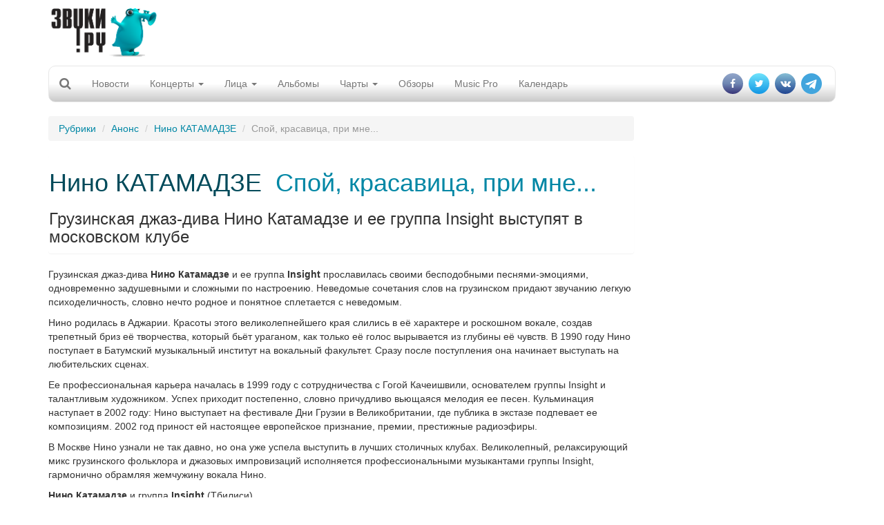

--- FILE ---
content_type: text/html; charset=utf-8
request_url: https://www.zvuki.ru/R/P/12673/
body_size: 13614
content:
<!DOCTYPE html>
<html lang="en">
  <head>
    <meta charset="utf-8">
    <title>Нино КАТАМАДЗЕ - Спой, красавица, при мне... - Звуки.Ру</title>
    <meta http-equiv="X-UA-Compatible" content="IE=edge">
    <meta name="viewport" content="width=device-width, initial-scale=1">

    <meta name="description" value="Грузинская джаз-дива Нино Катамадзе и ее группа Insight выступят
в московском клубе">
    <meta name="keywords" value=" музыка, новости, репортажи, концерт, фестиваль, интервью, mp3, альбомы">

    <meta property="og:site_name" content="Zvuki.ru" />
    <meta property="fb:app_id" content="114170128635518" />
    <meta property="og:title" content="Нино КАТАМАДЗЕ - Спой, красавица, при мне... - Звуки.Ру" />
    <meta name="yandex-verification" content="fe9dc38da7fdabb5" />
    <meta property="og:url" content="https://www.zvuki.ru/R/P/12673/" />
    <meta property="og:description" content="Грузинская джаз-дива Нино Катамадзе и ее группа Insight выступят
в московском клубе" />
    <meta property="og:image" content="https://www.zvuki.ru/i/logo.png" />
    <meta property="og:type" content="website" />

    <link href="/i/favicon.ico" rel="SHORTCUT ICON">
    <link href="/i/favicon.ico" rel="ICON">

    <!-- Bootstrap core CSS -->
    <link href="/css/adaptive/bootstrap.css" rel="stylesheet">
    <!-- Autocompleter  CSS -->
    <link href="/css/adaptive/jquery.autocompleter.css" rel="stylesheet">

    <!-- Custom styles for this template -->
    <link href="/css/adaptive/main.css" rel="stylesheet">
        <link href="/css/adaptive/font-awesome.css" rel="stylesheet">
        <link href="https://fonts.googleapis.com/css?family=Open+Sans|Roboto+Condensed" rel="stylesheet">


    <!-- Just for debugging purposes. Don't actually copy this line! -->
    <!--[if lt IE 9]><script src="/i/adaptive/js/ie8-responsive-file-warning.js"></script><![endif]-->

    <!-- HTML5 shim and Respond.js IE8 support of HTML5 elements and media queries -->
    <!--[if lt IE 9]>
      <script src="https://oss.maxcdn.com/libs/html5shiv/3.7.0/html5shiv.js"></script>
      <script src="https://oss.maxcdn.com/libs/respond.js/1.4.2/respond.min.js"></script>
    <![endif]-->
    <script async src="//pagead2.googlesyndication.com/pagead/js/adsbygoogle.js"></script>

    <script src="/i/adaptive/js/jquery.min.js"></script>

    <script type="text/javascript" src="//vk.com/js/api/openapi.js?121" async></script>
    <script type="text/javascript">
	$(document).ready(function(){
		if ( typeof VK !== 'undefined' ) {
			VK.init({apiId: 2159393, onlyWidgets: true});
		}
	});
    </script>
<!-- Yandex.RTB -->
<script>window.yaContextCb=window.yaContextCb||[]</script>
<script src="https://yandex.ru/ads/system/context.js" async></script>

</head>
  <body>
<div id="fb-root"></div>

<script>(function(d, s, id) {
  var js, fjs = d.getElementsByTagName(s)[0];
  if (d.getElementById(id)) return;
  js = d.createElement(s); js.id = id;
  js.src = "//connect.facebook.net/ru_RU/sdk.js#xfbml=1&version=v2.10&appId=114170128635518";
  fjs.parentNode.insertBefore(js, fjs);
}(document, 'script', 'facebook-jssdk'));</script>

<script>
  (function(i,s,o,g,r,a,m){i['GoogleAnalyticsObject']=r;i[r]=i[r]||function(){
  (i[r].q=i[r].q||[]).push(arguments)},i[r].l=1*new Date();a=s.createElement(o),
  m=s.getElementsByTagName(o)[0];a.async=1;a.src=g;m.parentNode.insertBefore(a,m)
  })(window,document,'script','//www.google-analytics.com/analytics.js','ga');

  ga('create', 'UA-4215852-1', 'auto');
  ga('send', 'pageview');
</script>

<div id="fb-root"></div>
<script>(function(d, s, id) {
  var js, fjs = d.getElementsByTagName(s)[0];
  if (d.getElementById(id)) return;
  js = d.createElement(s); js.id = id;
  js.src = "//connect.facebook.net/ru_RU/all.js#xfbml=1&appId=114170128635518";
  fjs.parentNode.insertBefore(js, fjs);
}(document, 'script', 'facebook-jssdk'));</script>


    <div class="container">

		<header>
			<div class="row">
				<div class="col-xs-6 col-sm-6 col-md-3 col-lg-2"><a class="brand" href="/"><img src="/i/main/logo.png" class="img-responsive"></a></div>
				<div class="hidden-sm hidden-xs col-md-5 col-lg-8 text-center">
				<span class="hidden-xs hidden-sm hidden-lg topbannerheightmd" style="height:100px;">	
					<!-- md size max width 404 px  -->
					<!-- Inner_Header -->
<!-- topline_inner_sm_google-->
<ins class="adsbygoogle topbannermd"
     style="display:inline-block;width:440px;height:90px"
     data-ad-client="ca-pub-5059640298389167"
     data-ad-slot="5987502134"></ins>

<script>
	(adsbygoogle = window.adsbygoogle || []).push({});
</script>
				</span>
				<span class="hidden-xs hidden-sm hidden-md topbannerheightlg" style="height:100px;">	
					<!-- lg size max 780px width -->
					<div class="govnobaner">
               <!-- Inner_Header -->
<!--topline_inner_google-->
<ins class="adsbygoogle topbannerlg"
     style="display:inline-block;width:728px;height:90px"
     data-ad-client="ca-pub-5059640298389167"
     data-ad-slot="5987502134"></ins>
<script>
	(adsbygoogle = window.adsbygoogle || []).push({});
</script>
					</div>
				</span>
				<span class="topbannerheight_adaptive">
				</span>
				</div>
				<div class="col-xs-6 col-sm-6 col-md-4 col-lg-2 login"></div>
			</div>

			<!-- Static navbar -->
			<div class="navbar navbar-default" role="navigation">
				<div class="container-fluid">
					<div class="navbar-header">
						<button type="button" class="navbar-toggle" data-toggle="collapse" data-target=".navbar-collapse">
							<span class="sr-only">Toggle navigation</span>
							<span class="icon-bar"></span>
							<span class="icon-bar"></span>
							<span class="icon-bar"></span>
						</button>
						<form class="form-horizontal" role="form" action="/search/">
						<div class="form-group" id="search" style="display: none;">
							<div class=" search-group">
								<input type="hidden" name="filled" value="Поиск">
								<input type="text" class="form-control " name="query" x-webkit-speech="" speech="" onwebkitspeechchange="this.form.submit();"> 
								<button type="submit" class="btn btn-default btn-link btn-md" value=" " id="btn-search"><i class="fa fa-search"></i></button>
							</div>
							
						</div>
						</form>

						<a class="navbar-brand" href="/search/"><i class="fa fa-search"></i></a>
					</div>

					<div class="navbar-collapse collapse">
						<ul class="nav navbar-nav">
							<li><a href="/R/news/">Новости</a></li>
							<li class="hidden-lg hidden-md hidden-sm"><a href="/A/L/">Артисты</a></li>
							<li class="hidden-lg hidden-md hidden-sm"><a href="/R/L/5213/">Интервью</a></li>
							<li class="dropdown">
							<a href="/R/concerts/" class="dropdown-toggle" data-toggle="dropdown">Концерты <b class="caret"></b></a>
							<ul class="dropdown-menu">
								<li><a href="/R/concerts/">Анонсы</a></li>
								<li><a href="/R/L/5179/">Репортажи</a></li>
								<li><a href="/N/L/">Афиша</a></li>
								<li><a href="/festival/">Фестивали</a></li>
								<li><a href="/R/L/19721/">Евровидение</a></li>
								<li><a href="/B/L/">Клубы</a></li>
							</ul>
							</li>
							<li class="dropdown hidden-xs hidden-sm">
							<a href="/R/faces/" class="dropdown-toggle" data-toggle="dropdown">Лица <b class="caret"></b></a>
							<ul class="dropdown-menu">
								<li><a href="/A/L/">Артисты</a></li>
								<li><a href="/R/L/5213/">Интервью</a></li>
								<li><a href="/V/L/">Видео</a></li>
								<li><a href="/R/L/5185/">Досье</a></li>
								<li><a href="/R/L/5175/">Календарь</a></li>
								<li><a href="/R/L/18094/">Видеоинтервью</a></li>
								<li><a href="/R/L/22317/">Видеоблоги</a></li>
							</ul>
							</li>
							<li><a href="/M/L/">Альбомы</a></li>
							<li><a href="#" class="dropdown-toggle" data-toggle="dropdown">Чарты <b class="caret"></b></a>
							<ul class="dropdown-menu">
								<li><a href="/top/artist/">Популярные исполнители</a></li>
								<li><a href="/top/review/">Лучшие статьи</a></li>
								<li><a href="/top/track/">Треки</a></li>
							</ul>  
							</li>
							<li class="hidden-xs hidden-sm"><a href="/R/analytics/">Обзоры</a></li>
							<li><a href="/musicpro/" title="Music Pro: Техника для Звуков">Music Pro</a></li>
							<li class="hidden-sm hidden-md hidden-lg"><a href="/voting/" title="Опросы">Опрос</a></li>
							<li><a href="/factoid/" title="Календарь">Календарь</a></li>
						</ul>

						<ul class="nav navbar-nav navbar-right">
							<li><a href="https://www.facebook.com/zvuki" target="_blank"><i class="fa fa-facebook" aria-hidden="true"></i></a></li>
							<li><a href="https://twitter.com/zvukiru/" target="_blank"><i class="fa fa-twitter" aria-hidden="true"></i></a></li>
							<li><a href="http://vk.com/zvukiru" target="_blank"><i class="fa fa-vk" aria-hidden="true"></i></a></li>
				            <li><a href="https://t.me/Zvukiru"><i class="fa fa-telegram" aria-hidden="true"></i></a></li>
						</ul>
					</div>
					<!--/.nav-collapse -->
				</div><!--/.container-fluid -->
			</div>
		</header>



		<div class="row main">
			<div class="col-xs-12 col-sm-8 col-md-9 col-lg-9">
				<ol class="breadcrumb">
					  <li><a href="/sections/">Рубрики</a></li>
					  <li><a href="/R/L/5174/">Анонс</a></li>
					  <li><a href="/A/P/47243/">Нино КАТАМАДЗЕ</a></li>
					  <li class="active">Спой, красавица, при мне...</li>
				</ol>

				<div class="b-text-page">
					<div class="noimage">
						<div class="panel">
							<div class="content">
								<div>
								<h1>
								<a href="/A/P/47243/" class="name">Нино КАТАМАДЗЕ</a>&nbsp;
								<a href="/R/P/12673/" class="title">Спой, красавица, при мне...</a></h1>
								<h3>Грузинская джаз-дива Нино Катамадзе и ее группа Insight выступят
в московском клубе</h3>
								</div>
							</div>
						</div>
					</div>
					<!-- need to insert mobile banner-->
					<div class="view"><index>
						<p>Грузинская джаз-дива <b>Нино Катамадзе</b> и ее группа <b>Insight</b>
прославилась своими бесподобными песнями-эмоциями, одновременно задушевными и
сложными по настроению. Неведомые сочетания слов на грузинском придают звучанию
легкую психоделичность, словно нечто родное и понятное сплетается с неведомым. <p>
Нино родилась в Аджарии. Красоты этого великолепнейшего края слились в её
характере и роскошном вокале, создав трепетный бриз её творчества, который бьёт
ураганом, как только её голос вырывается из глубины её чувств. В 1990 году Нино
поступает в Батумский музыкальный институт на вокальный факультет. Сразу после
поступления она начинает выступать на любительских сценах.<p>
Ее профессиональная карьера началась в 1999 году с сотрудничества с Гогой
Качеишвили, основателем группы Insight и талантливым художником. Успех приходит
постепенно, словно причудливо вьющаяся мелодия ее песен. Кульминация наступает
в 2002 году: Нино выступает на фестивале Дни Грузии в Великобритании, где
публика в экстазе подпевает ее композициям. 2002 год приност ей настоящее
европейское признание, премии, престижные радиоэфиры. <p>
B Москве Нино узнали не так давно, но она уже успела выступить в лучших
столичных клубах. Великолепный, релаксирующий микс грузинского фольклора и
джазовых импровизаций исполняется профессиональными музыкантами группы Insight,
гармонично обрамляя жемчужину вокала Нино.<p>
<b>Нино Катамадзе</b> и группа <b>Insight</b> (Тбилиси)<br>
Клуб <b>16 тонн</b><br>
<b>3 февраля</b>. <br>Начало в 22.00.</p>
					</index></div>
					<p align="right" class="author">
						28.01.2005, <a href="/A/P/25961/">Дед ЗВУКАРЬ</a> (<a href="/">ЗВУКИ РУ</a>)
					</p>


					<ul class="list-inline like-block">
					<li><div class="fb-like" data-href="https://www.zvuki.ru/R/P/12673/" data-layout="button_count" data-action="recommend" data-size="large" data-show-faces="false" data-share="false"></div>
</li>
					<li><div id="vk_like"></div>
<script type="text/javascript">
$(document).ready(function(){
	if ( typeof VK !== 'undefined' ) {
		VK.Widgets.Like("vk_like", {type: "button", height: 30});
	}
});
</script>

</li>
					<li><a class="btn btn-primary" data-toggle="modal" data-target="#shareblock"><i class="fa fa-share" aria-hidden="true"></i></a></li>
					</ul>

				</div>

				<div class="">
					<h3 class="anons-future"><a href="/A/P/47243/">Нино КАТАМАДЗЕ</a> - свежие публикации:</h3>
					<ul class="list-unstyled">
						<li class="media">
							<a href="/R/P/84961/" class="image pull-left"><img src="/images/photo/48/48753.150x100.jpg" width="150" height="100" class="media-object"></a>
							<div class="media-body anons-preview">
								<a href="/R/L/5176/" class="type">События</a> - 
								<a href="/R/P/84961/" class="title">Сегодня не играешь джаз</a>,
								<span class="date">12.02.2025</span>
								<div class="preview">Нино Катамадзе и еще восемь человек были оштрафованы за нарушение правил проведения манифестаций <a href="/R/P/84961/">»»</a></div>
							</div>
						</li>
						<li class="media">
							<a href="/R/P/79729/" class="image pull-left"><img src="/images/photo/64/64767.150x100.jpg" width="150" height="100" class="media-object"></a>
							<div class="media-body anons-preview">
								<a href="/R/L/5180/" class="type">Анализ</a> - 
								<a href="/R/P/79729/" class="title">Не пой, красавица, при мне ты песен Грузии печальной</a>,
								<span class="date">04.07.2019</span>
								<div class="preview">Как Нино Катамадзе (пока) не стала черным лебедем в отношении музыкантов России и Грузии <a href="/R/P/79729/">»»</a></div>
							</div>
						</li>
						<li class="media">
							<a href="/R/P/79716/" class="image pull-left"><img src="/images/photo/49/49445.150x100.jpg" width="150" height="100" class="media-object"></a>
							<div class="media-body anons-preview">
								<a href="/R/L/5176/" class="type">События</a> - 
								<a href="/R/P/79716/" class="title">Нет, не пойду</a>,
								<span class="date">01.07.2019</span>
								<div class="preview">Грузинская певица Нино Катамадзе отказалась выступать в России, назвав ее страной-оккупантом <a href="/R/P/79716/">»»</a></div>
							</div>
						</li>
					</ul>
					<ul class="more pager">
						<li class="prev"><a href="/A/P/47243/review/">Все публикации <span class="badge">9</span></a></li>
					</ul>
				</div>

<div class="hidden-xs apaptivegoogleblock">
<!-- Адаптивный тест adaptive_google_test-->
<ins class="adsbygoogle"
     style="display:block"
     data-ad-client="ca-pub-5059640298389167"
     data-ad-slot="1832014825"
     data-ad-format="auto"></ins>
<script>
	(adsbygoogle = window.adsbygoogle || []).push({});
</script>
</div>
<div class="hidden-sm hidden-lg hidden-md">
<!-- Здесь внутренний баннер для мобильников -->
</div>




				<div class="b-artist-info panel panel-default">
					<div class="panel-heading">
						<span class="pull-right">Сайт: <a href="http://www.nino-katamadze.com" target="_blank">www.nino-katamadze.com</a></span>
						<h2>
							 Нино КАТАМАДЗЕ</h2>
					</div>

					<ul class="breadcrumb">
						<li><a href="/A/P/47243/">Досье</a></li>
						<li><a href="/A/P/47243/review/">Статьи</a></li>
						<li><a href="/A/P/47243/albums/">Дискография</a></li>
						<li><a href="/A/P/47243/photo/">Фото</a></li>
						<li><a href="/A/P/47243/songs/">Песни</a></li>
						<li><a href="/A/P/47243/members/">Участник</a></li>
					</ul>

					<div class="contents panel-body media">

							<img src="/images/photo/49/49445.jpg" class="col-sm-8 col-xs-12">

                        <p><strong>Дата рождения:</strong></p>
                        <p>21 августа 1972</p>
					</div>
				</div>

				<div class="alboms b-tumb-ano s-blocks">
					<h3 class="anons-future"> <a href="/A/P/47243/albums/">Альбомы</a></h3>
					<ul class="row  list-unstyled">
						<li class="col-xs-6 col-sm-4 col-md-3 col-lg-3 text-center">
							<a href="/M/P/31694/" class="thumbnail"> <img src="/images/photo/26/26274.200x200.jpg" class="img-responsive" ></a>
							<a href="/M/P/31694/" class="text-center"><span class="title">White</span> </a>
						</li>
						<li class="col-xs-6 col-sm-4 col-md-3 col-lg-3 text-center">
							<a href="/M/P/31691/" class="thumbnail"> <img src="/images/photo/26/26271.200x200.jpg" class="img-responsive" ></a>
							<a href="/M/P/31691/" class="text-center"><span class="title">Black</span> </a>
						</li>
					</ul>
					<ul class="more pager">
						<li class="prev"><a href="/A/P/47243/albums/">Еще альбомы <span class="badge">2</span></a></li>
					</ul>

				</div>



			</div>
			<!-- hidden-xs right column start -->

			<div class="hidden-xs col-sm-4 col-md-3 col-lg-3 page-width-content-b-scroll-row">
<!-- Zvuki_right_column -->
<!--right_google_240-->
<ins class="adsbygoogle right_google_240"
     style="display:block; margin-top:10px;"
     data-ad-client="ca-pub-5059640298389167"
     data-ad-slot="3172137731"
     data-ad-format="auto"
		data-full-width-responsive="true"></ins>
<!--<div class="bnr">
<ins class="adsbygoogle"
     style="display:block;width:120px;"
     data-ad-client="ca-pub-5059640298389167"
     data-ad-slot="3172137731"
     data-ad-format="auto"
     data-full-width-responsive="true"></ins>
</div>-->
<!--<ins class="adsbygoogle rightgoogle"
     style="display:block"
     data-ad-format="fluid"
     data-ad-layout-key="-gw-3+1f-3d+2z"
     data-ad-client="ca-pub-5059640298389167"
     data-ad-slot="4985404304"></ins>-->
<script>
	(adsbygoogle = window.adsbygoogle || []).push({});
</script>

		<div class="thumbnail">
			<h3 class="head text-center"><span class="title btn btn-info btn-block">Свежие альбомы</span></h3>
			<div class="view text-center">
				<ul class="list-unstyled text-center">
				<li class="thumbnail">
					<a href="/M/P/55691/" class="image"><img src="/images/photo/68/68419.200x200.jpg" width="100" height="100" ></a>
					<a href="/A/P/133076/" class="name">Отваал</a>
					<a href="/M/P/55691/" class="title">Хоровод</a>
				</li>
				<li class="thumbnail">
					<a href="/M/P/55688/" class="image"><img src="/images/photo/68/68323.200x200.jpg" width="100" height="100" ></a>
					<a href="/A/P/63093/" class="name">SECRETS OF THE THIRD PLANET</a>
					<a href="/M/P/55688/" class="title">Miracle Minor</a>
				</li>
				<li class="thumbnail">
					<a href="/M/P/55683/" class="image"><img src="/images/photo/67/67782.200x200.jpg" width="100" height="100" ></a>
					<a href="/A/P/3175/" class="name">Паша НЕККЕРМАНН</a>
					<a href="/M/P/55683/" class="title">Бывшим экстремалам</a>
				</li>
				</ul>

				<div class="more">
					<a href="/M/L/">Все альбомы</a>
				</div>
			</div>
		</div>

<script type="text/javascript">
<!--
function vote_97622759 () {
   var oForm = document.forms['vote_form_97622759'];
   var Answers = 0;
   var oQuest_1 = oForm.elements['question_1'];
   var question_1;
   for(var i = 0; i < oQuest_1.length; i++) {
	if( oQuest_1[i].checked) {
		question_1 = oQuest_1[i].value;
	}
   }
   if ( !question_1 ) {
	alert ('Не выбран ответ на вопрос');
	return false;
   }
   oForm.submit();
}
//-->
</script>
						<div class="thumbnail">
							<h3 class="head"><a class="title btn btn-lg btn-info" href="/voting/" >Опрос</a></h3>
							<div class="view ">
										
										<form name="vote_form_97622759" method="post" action="/polls/vote.html" target="_top" style="text-align:left;">

										<p><a href="/voting/" class="title">Реестр иноагентов в России пополняется каждую пятницу. Иноагентами уже стали Нойз, Земфира, Пугачева, Оксимирон и другие музыканты. Изменилось ли ваше отношение к музыкантам-иноагентам?</a></p>
										<p><input name="question_1" value="1" type="radio">
										 Я буду продолжать слушать любимую музыку вне зависимости от статуса музыканта</p>
										<p><input name="question_1" value="2" type="radio">
										 Я буду больше слушать иноагентов</p>
										<p><input name="question_1" value="3" type="radio">
										 Я планирую больше слушать "патриотов"</p>
										<p><input name="question_1" value="4" type="radio">
										 Я продолжу слушать музыку зарубежного производства</p>
										<p><input name="question_1" value="5" type="radio">
										 У меня вообще пропало желание слушать музыку</p>
										<p><span class="preview" style="padding:10px 0 0; text-align:center;">
											<a class="a-more btn btn-default" href="javascript:vote_97622759()" onclick="vote_97622759(); return false;">отправить</a>
										</span></p>
										<input type="hidden" name="id" value="97622759">
										<input type="hidden" name="partial" value="Отправить">
										</form>
								
							</div>
						</div>

						<div class="thumbnail">
							<h3 class="head"><span class="title btn btn-lg btn-info">Хроника</span><small class="btn-link text-right">20 января</small>
							</h3>
							<div class="view ">
								<p><span style="color:red; font-weight:bold;">2012</span>&nbsp;&ndash; Родился Пол Стэнли (настоящее имя - Stanley Harvey Eisen), гитарист и вокалист глэм-группы KISS, выступающий в "звездном" гриме и носящий ник Starchild

								&nbsp;<a href="/factoid/">»»</a></p>
								<h4>Родились</h4>
								<p><a href="/A/P/32287/" class="type">Huddie LEDBETTER</a> </p>
								<p><a href="/A/P/10156/" class="type">Ray ANTHONY</a> (1922)</p>
								<p><a href="/A/P/17421/" class="type">David TUDOR</a> (1926)</p>
								<p><a href="/A/P/56604/" class="type">Жан-Жак Перре</a> (1929)</p>
								<p><a href="/A/P/43918/" class="type">Валерий ПОНОМАРЕВ</a> (1943)</p>
								<p><a href="/A/P/6156/" class="type">Lew SOLOFF</a> (1944)</p>
								<p><a href="/A/P/13496/" class="type">Eric STEWART</a> (1945)</p>
								<p><a href="/A/P/5763/" class="type">David LYNCH</a> (1946)</p>
								<p><a href="/A/P/23480/" class="type">Paul STANLEY</a> (1952)</p>
								<p><a href="/A/P/45625/" class="type">Derrick GREEN</a> (1971)</p>
								<p><a class="btn btn-default">Добавить факт</a></p>
							</div>
						</div>

<div class="sticky">
<!-- this sticky banner-->
<!-- Yandex.RTB R-A-1346208-2 -->
<div id="yandex_rtb_R-A-1346208-2"></div>
<script>window.yaContextCb.push(()=>{
  Ya.Context.AdvManager.render({
    renderTo: 'yandex_rtb_R-A-1346208-2',
    blockId: 'R-A-1346208-2'
  })
})</script>
</div>	
				</div>
				<!-- hidden right column end -->
				
		</div>	


        <div id="footer" class="row navbar-inverse">
                <ul class="menu-bottom nav navbar-nav">
                        <li><a href="/R/P/3348/">О нас</a></li>
                        <li><a href="/R/P/5828/">Конфиденциальность</a></li>
                        <li><a href="/R/P/8378/">Страница памяти</a></li>
                        <li><a href="/adv/">Реклама</a></li>
                        <li><a href="/R/P/3637/">FAQ</a></li>
                        <li><a href="/R/P/7318/">Музыкантам</a></li>
                        <li><a href="/R/P/10889/">Пресс-релизы</a></li>
<!--                        <li><a href="">Написать историю</a></li>
                        <li><a href="">Войти</a></li> -->

                </ul>
                <div class="counters">
<!-- -->
                </div>
        </div>
        <div class="copyright text-center cleafix">
            <div>© 1997-2002, Pavel A. Sokolov-Khodakov</div>
            <div>© 1997-2026, Sonya Sokolova</div>
        </div>

    </div> <!-- /container -->



    <!-- Bootstrap core JavaScript
    ================================================== -->
    <!-- Placed at the end of the document so the pages load faster -->
    <script src="/i/adaptive/js/bootstrap.js"></script>
    <script src="/i/js/jquery.autocompleter.js"></script>
    <script src="/i/js/core.js"></script>
    <script src="/i/adaptive/js/jquery.fitvids.js"></script>
    <script src="/i/adaptive/js/jquery.touchSwipe.min.js"></script>

<script type="text/javascript">
<!--
$(document).ready(function() {

$(".complete").each(function() {

	    var $el = $(this);
    	var source = $el.data('url');

			$el.autocompleter({
			    source: source,
				limit: 5,
				minLength: 2,
			    callback: function(value, index, object) {
			      console.log(
			        'Value ' + value + ' are selected (with index ' + index + ').'
			      );
		      		console.log(object);
    			}
  		  });
});




	$(".modal.banner button.close").click(function(){
		$(this).parent().removeClass("show");
		document.cookie = "mobile_popup=true; path=/; domain=zvuki.ru";
	});

	$(".main").fitVids();

	$('.navbar-brand').click(function(){
//		$('#search').slideToggle("slow");
		$('#search').animate({'width': 'toggle'});
		$(".navbar-collapse li").removeClass("open");

		console.log($('#search input[name=query]').val());

		if ($('#search input[name=word]').val()) {
			$('#search form').submit();
		} else {
			return false;
		}
	});

	$('#btn-search').click(function(){
//		$('#search').slideToggle("slow");
		$('#search').animate({'width': 'toggle'});
		console.log($('#search input[name=word]').val());

		if ($('#search input[name=query]').val()) {
			$('#search form').submit();
		} else {
			return false;
		}
	});

	$('body').click(function(){
//		$('#search').slideToggle("slow");
		$('#search').animate({'width': 'hide'});
		console.log($('#search input[name=query]').val());
	});

	$("#search input").click(function(event){
		event.stopPropagation();
		console.log(event);
	})



	reload_credetials('review');
});

</script>

<div id="block-modals">
</div>
<div class="modal fade" id="shareblock" tabindex="-1" role="dialog" aria-labelledby="shareblockLabel" aria-hidden="true">
	<div class="modal-dialog">
		<div class="modal-content">
			<div class="modal-header">
				<button type="button" class="close" data-dismiss="modal" aria-hidden="true">&times;</button>
				<h4 class="modal-title">Поделиться</h4>
      		</div>
      		<div class="modal-body">

		<ul class="list-inline icon-share">      
		<li>
        <a is="yt-endpoint" class="share-target style-scope yt-sharing-renderer" href="https%3A%2F%2Fwww.zvuki.ru%2FR%2FP%2F12673%2F" title="Google+" target="_blank">
          <yt-icon class="icon-resize style-scope yt-sharing-renderer"><svg viewBox="0 0 48 48" preserveAspectRatio="xMidYMid meet" class="style-scope yt-icon" style="pointer-events: none; display: block; width: 100%; height: 100%;"><g class="style-scope yt-icon">
        <rect fill="#DB4437" width="48" height="48" class="style-scope yt-icon"></rect>
        <polyline fill="#FFFFFF" points="42.1,21.8 37.7,21.8 37.7,17.4 34.4,17.4 34.4,21.8 30,21.8 30,25.1 34.4,25.1 34.4,29.5 
          37.7,29.5 37.7,25.1 42.1,25.1" class="style-scope yt-icon"></polyline>
        <path fill="#FFFFFF" d="M16.8,26.1V22h10.3c0.2,0.7,0.3,1.3,0.3,2.3c0,6.3-4.2,10.7-10.6,10.7c-6.1,0-11-4.9-11-11s4.9-11,11-11
          c3,0,5.5,1.1,7.4,2.9l-3.1,3c-0.8-0.7-2.2-1.6-4.2-1.6c-3.6,0-6.6,3-6.6,6.7s3,6.7,6.6,6.7c4.2,0,5.8-2.9,6.1-4.6H16.8z" class="style-scope yt-icon"></path>
      </g></svg></yt-icon>
        </a>
        </li>
		<li>
        <a is="yt-endpoint" class="share-target style-scope yt-sharing-renderer" href="https://www.facebook.com/dialog/share?app_id=114170128635518&amp;href=https%3A%2F%2Fwww.zvuki.ru%2FR%2FP%2F12673%2F" title="Facebook" target="_blank">
          <yt-icon class="icon-resize style-scope yt-sharing-renderer"><svg viewBox="0 0 48 48" preserveAspectRatio="xMidYMid meet" class="style-scope yt-icon" style="pointer-events: none; display: block; width: 100%; height: 100%;"><g class="style-scope yt-icon">
        <rect fill="#3B5898" width="48" height="48" class="style-scope yt-icon"></rect>
        <path fill="#FFFFFF" d="M39.4,29.4l0.9-7.2h-7.2v-4.6c0-2.1,0.6-3.5,3.6-3.5h3.8V7.5c-0.7-0.1-2.9-0.3-5.6-0.3c-5.5,0-9.3,3.4-9.3,9.6v5.3h-6.3v7.2h6.3V48h7.5V29.4H39.4z" class="style-scope yt-icon"></path>
      </g></svg></yt-icon>
        </a>
		</li>
        <li>
        <a is="yt-endpoint" class="style-scope yt-sharing-renderer" href="https://vkontakte.ru/share.php?url=https%3A%2F%2Fwww.zvuki.ru%2FR%2FP%2F12673%2F" title="ВКонтакте" target="_blank">
          <yt-icon class="icon-resize style-scope yt-sharing-renderer"><svg viewBox="0 0 48 48" preserveAspectRatio="xMidYMid meet" class="style-scope yt-icon" style="pointer-events: none; display: block; width: 100%; height: 100%;"><g class="style-scope yt-icon">
        <rect fill="#42678E" width="48" height="48" class="style-scope yt-icon"></rect>
        <path fill="#FFFFFF" d="M34.6,33.7h-0.2c-1.7-0.3-2.9-1.5-3.9-2.6c-0.6-0.6-1.4-2.1-2.5-1.9c-1.5,0.2-0.7,2.7-1.4,3.8c-0.5,0.9-2.6,0.7-4.1,0.6c-4.6-0.5-6.9-2.9-9-5.5c-2.2-2.8-3.9-5.7-5.5-9C7.7,18,7,16.9,7,15.6c0.7-0.6,2-0.4,3.2-0.4c1,0,2.7-0.2,3.4,0.2c0.5,0.2,0.9,1.4,1.3,2.2c0.8,1.8,1.6,3.1,2.6,4.5c0.4,0.6,1.1,1.8,1.9,1.7c0.8-0.2,0.8-2,0.9-3.2c0-1.4,0-3.1-0.4-3.8c-0.4-0.7-1.1-0.7-1.8-1.1c0.6-1.2,2.2-1.3,4.1-1.3c1.6,0,3.8-0.2,4.5,0.9c0.6,1.1,0.2,3,0.2,4.4c0,1.6-0.3,3.3,0.8,4c0.9-0.1,1.3-0.9,1.8-1.6c1.1-1.4,1.8-2.7,2.6-4.5c0.3-0.8,0.7-2.1,1.4-2.3c1-0.4,2.5-0.1,3.9-0.1c1.2,0,3.2-0.3,3.6,0.5c0.3,0.7-0.6,2.3-0.9,2.8c-1.1,1.7-2.1,2.8-3.3,4.4c-0.5,0.6-1.4,1.6-1.4,2.5c0,0.7,0.8,1.3,1.4,1.8c1.2,1.1,2.1,2,3.1,3.2c0.4,0.5,1.2,1.5,1.1,2.1C40.8,34.5,36.2,33.2,34.6,33.7z" class="style-scope yt-icon"></path>
      </g></svg></yt-icon>
        </a>
        </li>
		<li>
        <a is="yt-endpoint" class="style-scope yt-sharing-renderer" href="https://www.odnoklassniki.ru/dk?st.cmd=addShare&amp;st.noresize=on&amp;st._surl=https%3A%2F%2Fwww.zvuki.ru%2FR%2FP%2F12673%2F" title="Одноклассники" target="_blank">
          <yt-icon class="icon-resize style-scope yt-sharing-renderer"><svg viewBox="0 0 48 48" preserveAspectRatio="xMidYMid meet" class="style-scope yt-icon" style="pointer-events: none; display: block; width: 100%; height: 100%;"><g class="style-scope yt-icon">
        <rect fill="#F6881F" width="48" height="48" class="style-scope yt-icon"></rect>
        <path fill="#FFFFFF" d="M24,24.2c4.8,0,8.6-3.9,8.6-8.6c0-4.8-3.9-8.6-8.6-8.6c-4.8,0-8.6,3.9-8.6,8.6C15.4,20.4,19.2,24.2,24,24.2
          z M24,11.4c2.3,0,4.2,1.9,4.2,4.2c0,2.3-1.9,4.2-4.2,4.2c-2.3,0-4.2-1.9-4.2-4.2C19.8,13.3,21.7,11.4,24,11.4z M33.9,25.3
          c-0.5-1-1.8-1.8-3.6-0.4c-2.4,1.9-6.3,1.9-6.3,1.9s-3.9,0-6.3-1.9c-1.8-1.4-3.1-0.6-3.6,0.4c-0.8,1.7,0.1,2.5,2.3,3.9
          c1.8,1.2,4.4,1.6,6,1.8L21,32.3c-1.9,1.9-3.8,3.8-5.1,5.1c-0.8,0.8-0.8,2,0,2.8l0.2,0.2c0.8,0.8,2,0.8,2.8,0l5.1-5.1
          c1.9,1.9,3.8,3.8,5.1,5.1c0.8,0.8,2,0.8,2.8,0l0.2-0.2c0.8-0.8,0.8-2,0-2.8L27,32.3L25.7,31c1.6-0.2,4.1-0.6,6-1.8
          C33.8,27.8,34.8,27,33.9,25.3z" class="style-scope yt-icon"></path>
      </g></svg></yt-icon>
        </a>
        </li>
		<li>
        <a is="yt-endpoint" class="style-scope yt-sharing-renderer" href="https://twitter.com/intent/tweet?url=https%3A%2F%2Fwww.zvuki.ru%2FR%2FP%2F12673%2F" title="Twitter" target="_blank">
          <yt-icon class="icon-resize style-scope yt-sharing-renderer"><svg viewBox="0 0 48 48" preserveAspectRatio="xMidYMid meet" class="style-scope yt-icon" style="pointer-events: none; display: block; width: 100%; height: 100%;"><g class="style-scope yt-icon">
        <rect fill="#55ACEE" width="48" height="48" class="style-scope yt-icon"></rect>
        <path fill="#FFFFFF" d="M40,14.1c-1.2,0.5-2.4,0.9-3.8,1c1.4-0.8,2.4-2.1,2.9-3.6c-1.3,0.8-2.7,1.3-4.2,1.6
          C33.8,11.8,32,11,30.2,11c-3.6,0-6.6,2.9-6.6,6.6c0,0.5,0.1,1,0.2,1.5c-5.5-0.3-10.3-2.9-13.5-6.9c-0.6,1-0.9,2.1-0.9,3.3
          c0,2.3,1.2,4.3,2.9,5.5c-1.1,0-2.1-0.3-3-0.8v0.1c0,3.2,2.3,5.8,5.3,6.4c-0.6,0.1-1.1,0.2-1.7,0.2c-0.4,0-0.8,0-1.2-0.1
          c0.8,2.6,3.3,4.5,6.1,4.6c-2.2,1.8-5.1,2.8-8.2,2.8c-0.5,0-1.1,0-1.6-0.1C10.9,36,14.4,37,18.1,37c12.1,0,18.7-10,18.7-18.7
          c0-0.3,0-0.6,0-0.8C38,16.6,39.1,15.4,40,14.1z" class="style-scope yt-icon"></path>
      </g></svg></yt-icon>
        </a>
        </li>
        <li>
        <a is="yt-endpoint" class="style-scope yt-sharing-renderer" href="https://www.livejournal.com/update.bml?url=https%3A%2F%2Fwww.zvuki.ru%2FR%2FP%2F12673%2F&amp;subject=%D0%9D%D0%B8%D0%BD%D0%BE%20%D0%9A%D0%90%D0%A2%D0%90%D0%9C%D0%90%D0%94%D0%97%D0%95%20-%20%D0%A1%D0%BF%D0%BE%D0%B9%2C%20%D0%BA%D1%80%D0%B0%D1%81%D0%B0%D0%B2%D0%B8%D1%86%D0%B0%2C%20%D0%BF%D1%80%D0%B8%20%D0%BC%D0%BD%D0%B5...%20-%20%D0%97%D0%B2%D1%83%D0%BA%D0%B8.%D0%A0%D1%83" title="LiveJournal" target="_blank">
          <yt-icon class="icon-resize style-scope yt-sharing-renderer"><svg viewBox="0 0 48 48" preserveAspectRatio="xMidYMid meet" class="style-scope yt-icon" style="pointer-events: none; display: block; width: 100%; height: 100%;"><g class="style-scope yt-icon">
        <rect fill="#F7F7F7" width="48" height="48" class="style-scope yt-icon"></rect>
        <path fill="#00B0EA" d="M25.1,9.2c-2.2,0-4.4,0.5-6.3,1.3L15.3,7h0c-3.7,1.6-6.7,4.6-8.2,8.3l3.5,3.5 l0,0c-0.8,1.9-1.3,4.1-1.3,6.3c0,8.8,7.1,15.9,15.9,15.9C33.9,41,41,33.9,41,25.1S33.9,9.2,25.1,9.2" class="style-scope yt-icon"></path>
        <path fill="#15374C" d="M23.5,31.7C25,28,28,25,31.7,23.4h0L18.8,10.5l0,0c-3.7,1.6-6.7,4.6-8.3,8.3 L23.5,31.7z" class="style-scope yt-icon"></path>
        <path fill="#15374C" d="M32.6,27.8c-2.1,0.9-3.9,2.7-4.8,4.8l6,1.2L32.6,27.8z" class="style-scope yt-icon"></path>
        <path fill="#FFFFFF" d="M32.8,28.7l1.1,5.2C33.9,33.9,33.3,31.3,32.8,28.7" class="style-scope yt-icon"></path>
        <path fill="#FFFFFF" d="M32.6,27.8c-0.5-2.3-0.9-4.4-0.9-4.4l0,0C28,25,25,28,23.5,31.7l4.4,0.9 C28.8,30.5,30.5,28.8,32.6,27.8" class="style-scope yt-icon"></path>
      </g></svg></yt-icon>
        </a>
        </li>
		<li>
        <a is="yt-endpoint" class="style-scope yt-sharing-renderer" href="https://reddit.com/submit?url=https%3A%2F%2Fwww.zvuki.ru%2FR%2FP%2F12673%2F&amp;title=%D0%9D%D0%B8%D0%BD%D0%BE%20%D0%9A%D0%90%D0%A2%D0%90%D0%9C%D0%90%D0%94%D0%97%D0%95%20-%20%D0%A1%D0%BF%D0%BE%D0%B9%2C%20%D0%BA%D1%80%D0%B0%D1%81%D0%B0%D0%B2%D0%B8%D1%86%D0%B0%2C%20%D0%BF%D1%80%D0%B8%20%D0%BC%D0%BD%D0%B5...%20-%20%D0%97%D0%B2%D1%83%D0%BA%D0%B8.%D0%A0%D1%83" title="reddit" target="_blank">
          <yt-icon class="icon-resize style-scope yt-sharing-renderer"><svg viewBox="0 0 48 48" preserveAspectRatio="xMidYMid meet" class="style-scope yt-icon" style="pointer-events: none; display: block; width: 100%; height: 100%;"><g class="style-scope yt-icon">
        <rect fill="#CEE3F8" width="48" height="48" class="style-scope yt-icon"></rect>
        <circle fill="#FFFFFF" cx="35.5" cy="13.2" r="2.5" class="style-scope yt-icon"></circle>
        <path fill="#FFFFFF" d="M40.2,23.7c0-1.7-1.4-3.1-3.2-3.1c-1,0-1.9,0.5-2.5,1.2c-2.6-1.8-6.4-3-10.6-3s-7.9,1.1-10.6,2.9
          c-0.6-0.7-1.5-1.1-2.4-1.1c-1.8,0-3.2,1.4-3.2,3.1c0,1.3,0.8,2.4,1.9,2.9C9.5,27,9.5,27.5,9.5,28c0,5.1,6.5,9.3,14.5,9.3
          s14.5-4.1,14.5-9.3c0-0.5-0.1-0.9-0.2-1.4C39.4,26.2,40.2,25,40.2,23.7z" class="style-scope yt-icon"></path>
        <path fill="#000000" d="M41,23.7c0-2.1-1.8-3.9-3.9-3.9c-1,0-1.9,0.4-2.6,1c-2.6-1.6-5.9-2.6-9.4-2.7l1.9-5.9l5.2,1.2c0.1,1.7,1.5,3.1,3.3,3.1
          s3.3-1.4,3.3-3.2s-1.5-3.2-3.3-3.2c-1.3,0-2.4,0.8-3,1.9l-5.9-1.4c-0.4-0.1-0.8,0.1-0.9,0.5l-2.3,7c-3.8,0.1-7.3,1-10,2.7
          c-0.7-0.6-1.6-0.9-2.5-0.9c-2.2,0-3.9,1.7-3.9,3.9c0,1.4,0.7,2.6,1.8,3.2c-0.1,0.4-0.1,0.7-0.1,1.1c0,2.7,1.6,5.3,4.6,7.2
          C16.1,37,19.9,38,23.9,38s7.8-1,10.6-2.8c3-1.9,4.6-4.4,4.6-7.2c0-0.3,0-0.7-0.1-1C40.2,26.3,41,25.1,41,23.7z M35.5,11.5
          c1,0,1.8,0.8,1.8,1.7c0,0.9-0.8,1.7-1.8,1.7s-1.8-0.8-1.8-1.7C33.7,12.3,34.5,11.5,35.5,11.5z M8.5,23.7c0-1.3,1.1-2.4,2.4-2.4
          c0.5,0,0.9,0.1,1.2,0.3c-1.4,1.1-2.4,2.4-2.9,3.8C8.8,25,8.5,24.4,8.5,23.7z M33.7,33.9c-2.6,1.7-6.1,2.6-9.8,2.6s-7.2-0.9-9.8-2.6
          c-2.5-1.6-3.9-3.7-3.9-5.9c0-0.2,0-0.3,0-0.5c0-0.5,0.2-1,0.3-1.4c0.5-1.2,1.3-2.3,2.6-3.3c0.3-0.2,0.6-0.5,0.9-0.7
          c0.1-0.1,0.2-0.1,0.3-0.2c2.6-1.6,5.9-2.4,9.5-2.4s7,0.9,9.6,2.5l0.2,0.1c0.4,0.2,0.7,0.5,1,0.8c1.2,1,2,2.1,2.5,3.2
          c0.2,0.5,0.3,1,0.3,1.4c0,0.2,0,0.3,0,0.5C37.6,30.2,36.3,32.3,33.7,33.9z M38.6,25.5c-0.5-1.4-1.5-2.7-2.9-3.8
          c0.4-0.2,0.8-0.4,1.3-0.4c1.3,0,2.4,1.1,2.4,2.4C39.5,24.4,39.2,25.1,38.6,25.5z" class="style-scope yt-icon"></path>
        <path fill="#FF4500" d="M18.9,23.9c-1.3,0-2.4,1.1-2.4,2.3s1.1,2.3,2.4,2.3s2.3-1,2.3-2.3S20.2,23.9,18.9,23.9z" class="style-scope yt-icon"></path>
        <path fill="#FF4500" d="M29.1,23.9c-1.3,0-2.4,1.1-2.4,2.3c0,1.3,1.1,2.3,2.4,2.3s2.3-1,2.3-2.3S30.4,23.9,29.1,23.9z" class="style-scope yt-icon"></path>
        <path fill="#000000" d="M29.5,31.7c-0.3-0.3-0.8-0.3-1.1,0C27.6,32.6,26.1,33,24,33s-3.6-0.4-4.4-1.3c-0.3-0.3-0.8-0.3-1.1,0c-0.3,0.3-0.3,0.8,0,1
          c1.2,1.1,3,1.7,5.5,1.7s4.3-0.6,5.5-1.7C29.8,32.5,29.8,32,29.5,31.7z" class="style-scope yt-icon"></path>
      </g></svg></yt-icon>
        </a>
        </li>
		<li>
        <a is="yt-endpoint" class="style-scope yt-sharing-renderer" href="https://digg.com/submit?url=https%3A%2F%2Fwww.zvuki.ru%2FR%2FP%2F12673%2F" title="Digg" target="_blank">
          <yt-icon class="icon-resize style-scope yt-sharing-renderer"><svg viewBox="0 0 48 48" preserveAspectRatio="xMidYMid meet" class="style-scope yt-icon" style="pointer-events: none; display: block; width: 100%; height: 100%;"><g class="style-scope yt-icon">
        <rect width="48" height="48" class="style-scope yt-icon"></rect>
        <path fill="#FFFFFF" d="M10.5,26.1h1.6v-4.3h-1.6V26.1z M7,18.9h5.1v-4.3h3.5v14.6H7V18.9z M20.7,17.5h-3.5v-3h3.5V17.5z
           M20.7,29.1h-3.5V18.9h3.5V29.1z M25.7,26.1h1.6v-4.3h-1.6V26.1z M22.3,33.4v-3h5.1v-1.4h-5.1V18.9h8.6v14.6L22.3,33.4z M35.9,26.1
          h1.6v-4.3h-1.6V26.1z M32.4,33.4v-3h5.1v-1.4h-5.1V18.9H41l0,14.6L32.4,33.4z" class="style-scope yt-icon"></path>
      </g></svg></yt-icon>
        </a>
		</li>
	</ul>

        	<input type="text" class="form-control" name="url" value="https://www.zvuki.ru/R/P/12673/">

      		</div>
		</div><!-- /.modal-content -->
	</div><!-- /.modal-dialog -->
</div><!-- /.modal -->

  </body>
</html>




--- FILE ---
content_type: text/html; charset=utf-8
request_url: https://www.google.com/recaptcha/api2/aframe
body_size: 267
content:
<!DOCTYPE HTML><html><head><meta http-equiv="content-type" content="text/html; charset=UTF-8"></head><body><script nonce="w0v0i3CPB08wpZe_xkwUpg">/** Anti-fraud and anti-abuse applications only. See google.com/recaptcha */ try{var clients={'sodar':'https://pagead2.googlesyndication.com/pagead/sodar?'};window.addEventListener("message",function(a){try{if(a.source===window.parent){var b=JSON.parse(a.data);var c=clients[b['id']];if(c){var d=document.createElement('img');d.src=c+b['params']+'&rc='+(localStorage.getItem("rc::a")?sessionStorage.getItem("rc::b"):"");window.document.body.appendChild(d);sessionStorage.setItem("rc::e",parseInt(sessionStorage.getItem("rc::e")||0)+1);localStorage.setItem("rc::h",'1768937988458');}}}catch(b){}});window.parent.postMessage("_grecaptcha_ready", "*");}catch(b){}</script></body></html>

--- FILE ---
content_type: text/css
request_url: https://www.zvuki.ru/css/adaptive/main.css
body_size: 35636
content:
.navbar-default .navbar-nav > .open > a, .navbar-default .navbar-nav > .open > a:hover, .navbar-default .navbar-nav > .open > a:focus {font-weight: bolder;}


.alboms .media-object {width: 100px; height: auto;}
.alboms .media {text-align: left;}
.alboms li:first-child .media-object {width: 150px;}
.alboms .lastnews .media-object, .alboms .lastnews li:first-child .media-object {width: 50px; }
.alboms .lastnews .media {min-height: 50px;}
.alboms .lastnews .media:last-child {margin-bottom: 70px;} 


.alboms .f-place .media .anons-images {padding-right:0px; background-color: rgba(255, 255, 255, 0.7);}
.alboms .f-place .media {background-size: cover; padding: 20px;}
.alboms .f-place .media-object {border: 1px solid silver; padding: 10px;} 
.alboms .f-place .media-body {
	background: #fff;
    padding: 20px;
    display: inline-block;
    margin-left: -30px;
    margin-top: 5%;
    z-index: 100;
	width: 100%;
    position: relative;
}

.row.main {display: flex; flex-wrap: wrap; justify-content:center;}
#footer, .copyright, .b-blogs-main, .bCenter.row {width: 100%; margin:0px;}
div.right_google_240 {width: 100%; overflow: hidden; text-align:center;}
div.right_google_240 ins {margin: auto;}

@media (min-width: 768px) {
	.share-video {text-align: right; }
	.login {text-align: right; padding-top: 30px;}
	.login a {font-weight: bolder;}
	.navbar-nav > li > span {
    	padding-top: 15px;
	    padding-bottom: 15px;
		line-height: 20px;
		position: relative;
	    display: block;
    	padding: 10px 15px
	}

	#search {
    	position: absolute;
	    overflow: hidden;
	    display: block;
		padding: 9px 15px;
		width: 100%;
		top: 0px;
		z-index: 100;

	}
	.search-group {position: relative;}
	.search-group #btn-search {position: absolute; right: 10px;z-index: 101; top: 0;}


	.page-width-content-b-scroll-row .right_google_240 {overflow-x: hidden;}
	.page-width-content-b-scroll-row .panel-default .panel-body {max-height: 350px; overflow-y: scroll;}
	.page-width-content-b-scroll-row ins.adsbygoogle {margin-bottom: 20px;}

	.main ins.adsbygoogle {margin-bottom: 30px; overflow: hidden;}
	
	.b-blogs-main .col-lg-4 {min-height: 370px;}



	.carousel-caption {text-align: left; display: block;}
	.carousel-caption .name {color: #fff; display: block;}
	.carousel-caption .descr {display: block;}	

	header .navbar-default {border-radius: 10px; 

/* Permalink - use to edit and share this gradient: http://colorzilla.com/gradient-editor/#ffffff+0,ffffff+50,c9c9c9+100 */
	background: rgb(255,255,255); /* Old browsers */
	background: -moz-linear-gradient(top, rgba(255,255,255,1) 0%, rgba(255,255,255,1) 50%, rgba(201,201,201,1) 100%); /* FF3.6-15 */
	background: -webkit-linear-gradient(top, rgba(255,255,255,1) 0%,rgba(255,255,255,1) 50%,rgba(201,201,201,1) 100%); /* Chrome10-25,Safari5.1-6 */
	background: linear-gradient(to bottom, rgba(255,255,255,1) 0%,rgba(255,255,255,1) 50%,rgba(201,201,201,1) 100%); /* W3C, IE10+, FF16+, Chrome26+, Opera12+, Safari7+ */
	filter: progid:DXImageTransform.Microsoft.gradient( startColorstr='#ffffff', endColorstr='#c9c9c9',GradientType=0 ); /* IE6-9 */

	}

	header .navbar-default {}
	header .navbar-right .fa {border-radius: 30px; background-color: #666; width: 30px; text-align: center; color: #fff; height: 30px; line-height: 30px;}
	header .navbar-right .fa-facebook {

		/* Permalink - use to edit and share this gradient: http://colorzilla.com/gradient-editor/#93a7ca+0,6f87b3+50,383578+100 */
		background: rgb(147,167,202); /* Old browsers */
		background: -moz-linear-gradient(top, rgba(147,167,202,1) 0%, rgba(111,135,179,1) 50%, rgba(56,53,120,1) 100%); /* FF3.6-15 */
		background: -webkit-linear-gradient(top, rgba(147,167,202,1) 0%,rgba(111,135,179,1) 50%,rgba(56,53,120,1) 100%); /* Chrome10-25,Safari5.1-6 */
		background: linear-gradient(to bottom, rgba(147,167,202,1) 0%,rgba(111,135,179,1) 50%,rgba(56,53,120,1) 100%); /* W3C, IE10+, FF16+, Chrome26+, Opera12+, Safari7+ */
		filter: progid:DXImageTransform.Microsoft.gradient( startColorstr='#93a7ca', endColorstr='#383578',GradientType=0 ); /* IE6-9 */
	}
	header .navbar-right .fa-twitter {
		/* Permalink - use to edit and share this gradient: http://colorzilla.com/gradient-editor/#6fe3fc+0,1297e4+100 */
		background: rgb(111,227,252); /* Old browsers */
		background: -moz-linear-gradient(top, rgba(111,227,252,1) 0%, rgba(18,151,228,1) 100%); /* FF3.6-15 */
		background: -webkit-linear-gradient(top, rgba(111,227,252,1) 0%,rgba(18,151,228,1) 100%); /* Chrome10-25,Safari5.1-6 */
		background: linear-gradient(to bottom, rgba(111,227,252,1) 0%,rgba(18,151,228,1) 100%); /* W3C, IE10+, FF16+, Chrome26+, Opera12+, Safari7+ */
		filter: progid:DXImageTransform.Microsoft.gradient( startColorstr='#6fe3fc', endColorstr='#1297e4',GradientType=0 ); /* IE6-9 */
	}
	header .navbar-right .fa-vk {

		/* Permalink - use to edit and share this gradient: http://colorzilla.com/gradient-editor/#87bfd6+0,214591+100 */
		background: rgb(135,191,214); /* Old browsers */
		background: -moz-linear-gradient(top, rgba(135,191,214,1) 0%, rgba(33,69,145,1) 100%); /* FF3.6-15 */
		background: -webkit-linear-gradient(top, rgba(135,191,214,1) 0%,rgba(33,69,145,1) 100%); /* Chrome10-25,Safari5.1-6 */
		background: linear-gradient(to bottom, rgba(135,191,214,1) 0%,rgba(33,69,145,1) 100%); /* W3C, IE10+, FF16+, Chrome26+, Opera12+, Safari7+ */
		filter: progid:DXImageTransform.Microsoft.gradient( startColorstr='#87bfd6', endColorstr='#214591',GradientType=0 ); /* IE6-9 */
	}
	header .navbar-right .fa-telegram {

		background: #fff;
		color: #42a5dd;
		font-size: 30px !important;

	}
	header .navbar-right a {padding: 10px 4px;}



/* Indicators list style */
	.carousel-indicator {margin-left: -4px; margin-right: -4px; }
	 .carousel-indicator li {
		padding: 8px 4px ;
		font-size: 12px;
		text-align: center;		
	}
    .carousel-caption {
	position: initial;
    left: 0;
    right: 0;
    bottom: 0px;
    z-index: 10;
    padding-top: 10px;
    color: #ffffff;
    /*text-align: center; */
    text-shadow: 0 1px 2px rgba(0, 0, 0, 0.6);
    background: rgba(0, 0, 0, 0.6);
	padding-left: 20%;
	padding-right: 20%;
	padding-bottom: 10px;
	}
	.carousel-indicator.photo {padding-top: 30px;}
    .carousel-indicator.photo li {padding: 14px;}
    .carousel-indicator.photo li img {margin-bottom: 7px;}


/*    .carousel-indicator.photo li:nth-child(3n+1) {clear: both;} */

/*	.carousel-indicator.photo  {display: block;} */
	.carousel-indicator.photo .title {font-size:1.4em;}
	.carousel-indicator.photo .place { font-size: 1.2em;}
	.carousel-indicator.photo p { margin-top: 10px;}


	.carousel-control .icon-prev, .carousel-control .icon-next, .carousel-control .glyphicon-chevron-left, .carousel-control .glyphicon-chevron-right {
	    top: 86%;
	}

	.container .jumbotron, .container-fluid .jumbotron {padding-left: 0px; padding-right: 0px; padding-top: 0px; padding-bottom: 0px;}
	.jumbotron .pagination {padding-left: 14px; padding-right: 14px;}
	.jumbotron .pagination > li > a, .jumbotron .pagination > li > span {
		background-color: #eeeeee;
		border: 1px solid #fff;
		
		
	}
	.jumbotron .pagination > li > a:hover, 
	.jumbotron .pagination > li > span:hover, 
	.jumbotron .pagination > li > a:focus, 
	.jumbotron .pagination > li > span:focus {
        background-color: #ffffff;
	/*    border: 1px solid #dddddd; */
	}

	.jumbotron .pagination > .active > a, 
	.jumbotron .pagination > .active > span, 
	.jumbotron .pagination > .active > a:hover, 
	.jumbotron .pagination > .active > span:hover, 
	.jumbotron .pagination > .active > a:focus, 
	.jumbotron .pagination > .active > span:focus {
        background-color: #428bca;
		border: 1px solid #fff;


	}
	  .jumbotron p {padding-left: 15px; padding-right: 15px; padding-top: 15px;}
	.carousel-indicator:after {content: ''; display: block; width: 100%; clear: both;}

    h3.head {margin:0; padding-bottom: 10px;}

	h3.head .title {margin:0px;  	
		font-size: 18px;
		font-weight: normal;
		padding: 5px;
	}

	h3.head .btn-success {margin:0px; 
	/* Permalink - use to edit and share this gradient: http://colorzilla.com/gradient-editor/#a9c735+0,73ab00+50,8fc110+100 */
	background: rgb(169,199,53); /* Old browsers */
	background: -moz-linear-gradient(top, rgba(169,199,53,1) 0%, rgba(115,171,0,1) 50%, rgba(143,193,16,1) 100%); /* FF3.6-15 */
	background: -webkit-linear-gradient(top, rgba(169,199,53,1) 0%,rgba(115,171,0,1) 50%,rgba(143,193,16,1) 100%); /* Chrome10-25,Safari5.1-6 */
	background: linear-gradient(to bottom, rgba(169,199,53,1) 0%,rgba(115,171,0,1) 50%,rgba(143,193,16,1) 100%); /* W3C, IE10+, FF16+, Chrome26+, Opera12+, Safari7+ */
	filter: progid:DXImageTransform.Microsoft.gradient( startColorstr='#a9c735', endColorstr='#8fc110',GradientType=0 ); /* IE6-9 */
	color: #fff;
	border-color: transparent;
	}
                   
	h3.head .more {float: right; font-weight: normal; font-size: 20px;}
	h3.head a {color: #a6a6a6;}
	h3.head a.btn-info, h3.head a.btn-info:hover{color: #fff; text-decoration: none;}
	.lastnews {
    -webkit-column-width: 200px;
    -moz-column-width: 200px;
    column-width: 200px;
    -webkit-column-count: 2;
    -moz-column-count: 2;
    column-count: 2;
    -webkit-column-gap: 50px;
    -moz-column-gap: 50px;
    column-gap: 50px;
    -webkit-column-rule: 0px solid #fff;
    -moz-column-rule: 0px solid #fff;
    column-rule: 0px solid #fff;
	}



	.b-artist-info img {margin-bottom: 10px;}
	.b-artist-info .breadcrumb {
		margin-left: -1px;
    	margin-right: -1px;
	}
	.text-right-sm {text-align: right;}
	.breadcrumb-collapse {display: block;}
	.gallery-scroll	 {position: relative;}
	.gallery-scroll ol {margin-bottom:0px; 

	-ms-transform: translate3d(0px, 0px, 0px); 
	-webkit-transform: translate3d(0px, 0px, 0px);
	transform: translate3d(0px, 0px, 0px); 

	transition-duration: 2s; 
	-webkit-transition-duration: 2s;
	background: #000;
	}
	.gallery-scroll .img-responsive {height: 100px; width: auto; max-width: initial;}
	.gallery-scroll .left {
	    z-index: 100;	
		position: absolute; left:0; top: 0%; line-height: 100px; color: #ffffff; text-shadow: 0 1px 2px rgba(0, 0, 0, 0.6); opacity: 0.5;

		background-image: -webkit-linear-gradient(left, rgba(0, 0, 0, 0.5) 0%, rgba(0, 0, 0, 0.0001) 100%);
		background-image: -o-linear-gradient(left, rgba(0, 0, 0, 0.5) 0%, rgba(0, 0, 0, 0.0001) 100%);
		background-image: -webkit-gradient(linear, left top, right top, from(rgba(0, 0, 0, 0.5)), to(rgba(0, 0, 0, 0.0001)));
		background-image: linear-gradient(to right, rgba(0, 0, 0, 0.5) 0%, rgba(0, 0, 0, 0.0001) 100%);
		background-repeat: repeat-x;
		filter: progid:DXImageTransform.Microsoft.gradient(startColorstr='#80000000', endColorstr='#00000000', GradientType=1);
	}
	.gallery-scroll .right {
	    z-index: 100;
		position: absolute; right:0; top: 0%; line-height: 100px; color: #ffffff; text-shadow: 0 1px 2px rgba(0, 0, 0, 0.6); opacity: 0.5;
    	background-image: -webkit-linear-gradient(left, rgba(0, 0, 0, 0.0001) 0%, rgba(0, 0, 0, 0.5) 100%);
  		background-image: -o-linear-gradient(left, rgba(0, 0, 0, 0.0001) 0%, rgba(0, 0, 0, 0.5) 100%);
  		background-image: -webkit-gradient(linear, left top, right top, from(rgba(0, 0, 0, 0.0001)), to(rgba(0, 0, 0, 0.5)));
  		background-image: linear-gradient(to right, rgba(0, 0, 0, 0.0001) 0%, rgba(0, 0, 0, 0.5) 100%);
  		background-repeat: repeat-x;
  		filter: progid:DXImageTransform.Microsoft.gradient(startColorstr='#00000000', endColorstr='#80000000', GradientType=1);
	}

	.gallery-scroll-controll:hover, .gallery-scroll-controll:focus {
	outline: 0;
    color: #ffffff;
    text-decoration: none;
    opacity: 0.9;
    filter: alpha(opacity=90);
	z-index: 100;
	}

	.gallery-scroll {overflow: hidden;}
	.gallery-scroll  .tbl-cell a {text-decoration: none; padding:0px; margin:0px;}
	.gallery-scroll  .tbl-cell a span {display: none;}
	.gallery-scroll  .tbl-cell {border: 1px solid black;}
	.gallery-scroll .active {border: 1px solid yellow;}
	/*.transform: translate3d(0px, -450px, 0px) */

	.b-blogs-main .col-sm-6	{margin-bottom: 10px; overflow: hidden;}
	/*.b-blogs-main .col-sm-6:nth-child(2n+1) {clear: both; }  */

	/*.b-tumb-ano .col-xs-6:nth-child(2n+1) {clear: none; } 
	.b-tumb-ano .col-sm-4:nth-child(3n+1) {clear: both; }   */

	.page-width-content-b-scroll-row .progress {margin-bottom: 4px; text-align: left; text-indent: 20px; font-size: 12px; line-height: 1.7;}
    .b-text-page .musicpro .image {margin-bottom: 20px;}
	.b-text-page .musicpro .image .panel {	position: absolute;    bottom: 0px;
     width: inherit; 
    margin-bottom: 0px;
    color: #fff;
    right: 15px;
    left: 15px;
    text-align: center;
    padding: 10px;
		background: rgba(136, 136, 136, 0.91);
		font-weight: bold;
		font-size: 1em;
	}



}
@media (min-width: 992px) { 


	.b-text-page .image {position: relative; margin-bottom: 20px;}
	.b-text-page .image img.img-responsive {width: 100%; height: auto;}
	.b-text-page .image .panel a {color: #fff;}
	.b-text-page .image .panel h1 {font-weight: 300; font-size: 27px; margin:0px;}
	.b-text-page .image .panel h3 {font-weight: 100; font-size: 20px; margin: 7px 0px;}
	.b-text-page .image .panel .content {padding: 0px 30px;}

	.image .panel {background-color: rgba(0, 0, 0, 0.5); border-radius: 0px;}

	.b-text-page .image .panel {position: absolute; bottom: 0px; width: 100%; margin-bottom: 0px; color: #fff;}
	.b-text-page .image .to_buy {position: absolute; top: 0px; right:0; ; color: #fff; padding: 2em; margin: 2em;}

	.b-text-page .musicpro .image .panel {	position: absolute;    bottom: 0px;
     width: inherit; 
    margin-bottom: 0px;
    color: #fff;
    right: 15px;
    left: 15px;
    text-align: center;
    padding: 10px;
		background: rgba(136, 136, 136, 0.91);
		font-weight: bold;
		font-size: 1em;
	}

    .carousel-caption {
	position: absolute;
    left: 0;
    right: 0;
    bottom: 0px;
    z-index: 10;
    padding-top: 10px;
    color: #ffffff;
    /*text-align: center; */
    text-shadow: 0 1px 2px rgba(0, 0, 0, 0.6);
    background: rgba(0, 0, 0, 0.6);
	padding-left: 20%;
	padding-right: 20%;
	padding-bottom: 10px;
	}


	.two-column {
    -webkit-column-width: 200px;
    -moz-column-width: 200px;
    column-width: 200px;
    -webkit-column-count: 2;
    -moz-column-count: 2;
    column-count: 2;
    -webkit-column-gap: 50px;
    -moz-column-gap: 50px;
    column-gap: 50px;
    -webkit-column-rule: 0px solid #fff;
    -moz-column-rule: 0px solid #fff;
    column-rule: 0px solid #fff;
	}
	                                    
/*	.b-blogs-main .col-md-4:nth-child(3n+1) {clear: both; } 
	.b-blogs-main .col-sm-6:nth-child(2n+1) {clear: none; } */

	/*.b-tumb-ano .col-sm-4:nth-child(3n+1) {clear: none; } 
	.b-tumb-ano .col-md-3:nth-child(4n+1) {clear: both; }  */
 
	.carousel-inner .item .img-responsive {width: 100%; height: auto;}
		.alboms .f-place .media-body {
			width: 74%;
		}

}
@media (min-width: 1200px) { 


	.container .jumbotron, .container-fluid .jumbotron {padding-left: 30px; padding-right: 30px; padding-top: 28px; padding-bottom: 28px;}
	.jumbotron p {padding: 0px;}

	/* .b-blogs-main .col-lg-4:nth-child(3n+1) {clear: both; }  */

	/*.b-tumb-ano .col-md-3:nth-child(4n+1) {clear: none; } 
	.b-tumb-ano .col-lg-3:nth-child(4n+1) {clear: both; }  */

	.login {padding-top: 10px;}
	.alboms .f-place .media-body {
			width: 78%;
	}



}
@media (max-width: 767px) {

	.short.media .media-object {height: 100px; width: 150px;}  

/*    .container {padding-left: 0px; padding-right:0px;} */
	header .navbar,  .image {margin-left: -15px; margin-right: -15px;}
	.breadcrumb, .b-artist-info {margin-left: -15px; margin-right: -15px; border-radius: 0px;}
	.b-artist-info .breadcrumb { margin: 0px;}
/*	.media-body {padding-left: 20px;} */
	.media-object {margin-right: 20px;}
	.alboms .f-place .media-object {margin-right:0px; }
	.pagination > li > a, .pagination > li > span {margin-bottom: 10px;}

	.container {overflow: hidden;}
	.b-artist-info img {margin-bottom: 20px;}
	.login {text-align: right; padding-top: 0px;}
    .navbar-header {position: relative;}
	.image .panel {margin-left: 15px; margin-right: 15px;}
	.jumbotron .content {padding-left: 15px; padding-right: 15px; padding-bottom: 15px;} 
	dl.albom {margin-left: -30px;margin-right: -30px;}

	.media-heading {line-height: 1.5em;}

	#search {
	position: absolute;
    overflow: hidden;
    display: block;
    padding: 9px 15px;
    width: 100%;
    top: 0px;
    z-index: 100;
	margin-left: 0px;
	margin-right: 0px;
	}
	.carousel-indicator.photo {padding-top: 20px;}
	.carousel-indicator.photo li {text-align:center; padding: 12px;}
	.carousel-indicator.photo li img {margin: auto; margin-bottom: 7px;}
   /* .carousel-indicator.photo li:nth-child(2n+3) {clear: both; } */
	.carousel-indicator.photo .title {font-size:1.4em; display: block;}
	.carousel-indicator.photo .place { font-size: 1.2em;}
	.carousel-indicator.photo p { margin-top: 10px;}
    

	.search-group {position: relative;}

	.search-group #btn-search {
    position: absolute;
    right: 15px;
    z-index: 101;
    top: 8px;
	}

	.search-group .form-control { height: 36px; margin-top: -2px;}
/*	.row {margin: 0px;} */
	#footer .nav li {text-align: center;}
/*	.carousel-control {top: initial;} */

	.container .jumbotron, .container-fluid .jumbotron {padding: 0px; margin-left: -15px; margin-right: -15px;}
	.jumbotron p { padding-left:15px; padding-right: 15px; padding-top: 15px;}
	.b-blogs-main .col-xs-12 {margin-top: 30px; margin-bottom: 30px;}
	.b-blogs-main .col-xs-12 .short {margin-left: 15px; margin-right: 15px;}
	.share-video {margin-bottom: 20px;}

	.carousel-caption {position: initial; background: #666; min-height: 100px;  padding-left: 15px; display: block;
    padding-right: 15px; text-align: left;}
	.carousel-caption .name {display: block;}
	.carousel-caption .descr {display: block;}
	.carousel-control .icon-prev, .carousel-control .icon-next, .carousel-control .glyphicon-chevron-left, .carousel-control .glyphicon-chevron-right {
		font-size: 2em;
	}
/*	.carousel-control, .carousel-control.left, .carousel-control.right {
		min-height: 150px; background: transparent; 

			background-image: -webkit-linear-gradient(left, rgba(102, 102, 102, 1) 0%, rgba(102, 102, 102, 1) 100%);
			background-image: -o-linear-gradient(left, rgba(102, 102, 102, 1) 0%, rgba(102, 102, 102, 1) 100%);
			background-image: -webkit-gradient(linear, left top, right top, from(rgba(102, 102, 102, 1)), to(rgba(102, 102, 102, 1)));
			background-image: linear-gradient(to right, rgba(102, 102, 102, 1) 0%, rgba(102, 102, 102, 1) 100%);

	}
*/
	.navbar-default .navbar-toggle	{background-color: #00bac6; border-color: transparent; border-radius: 7px;}
	.navbar-default .navbar-toggle:hover, .navbar-default .navbar-toggle:focus {background-color: #00cdda; border-color: transparent;}

	.navbar-default .navbar-toggle .icon-bar {background-color: #fff;}

	header .navbar-default,  header .navbar-default .navbar-form {border-color: transparent; background: transparent;}
	header .navbar-default .navbar-collapse {border-radius: 0px; border: 0px solid #c9c9c9; background: rgba(239, 239, 239, 0.6);}

	header .navbar-header { 
	border-color: #c9c9c9; border-top: 1px solid #c9c9c9;	border-bottom: 1px solid #c9c9c9;

/* Permalink - use to edit and share this gradient: http://colorzilla.com/gradient-editor/#ffffff+0,ffffff+50,c9c9c9+100 */
	background: rgb(255,255,255); /* Old browsers */
	background: -moz-linear-gradient(top, rgba(255,255,255,1) 0%, rgba(255,255,255,1) 50%, rgba(201,201,201,1) 100%); /* FF3.6-15 */
	background: -webkit-linear-gradient(top, rgba(255,255,255,1) 0%,rgba(255,255,255,1) 50%,rgba(201,201,201,1) 100%); /* Chrome10-25,Safari5.1-6 */
	background: linear-gradient(to bottom, rgba(255,255,255,1) 0%,rgba(255,255,255,1) 50%,rgba(201,201,201,1) 100%); /* W3C, IE10+, FF16+, Chrome26+, Opera12+, Safari7+ */
	filter: progid:DXImageTransform.Microsoft.gradient( startColorstr='#ffffff', endColorstr='#c9c9c9',GradientType=0 ); /* IE6-9 */

	}
    header .navbar-right {text-align: center;}
	header .navbar-right li,  header .navbar-right li a {display: inline; }
	header .navbar-right a {padding: 10px 4px;}
	header .navbar-right .fa {border-radius: 30px; background-color: #666; width: 30px; text-align: center; color: #fff; height: 30px; line-height: 30px;}
	header .navbar-right .fa-facebook {

		/* Permalink - use to edit and share this gradient: http://colorzilla.com/gradient-editor/#93a7ca+0,6f87b3+50,383578+100 */
		background: rgb(147,167,202); /* Old browsers */
		background: -moz-linear-gradient(top, rgba(147,167,202,1) 0%, rgba(111,135,179,1) 50%, rgba(56,53,120,1) 100%); /* FF3.6-15 */
		background: -webkit-linear-gradient(top, rgba(147,167,202,1) 0%,rgba(111,135,179,1) 50%,rgba(56,53,120,1) 100%); /* Chrome10-25,Safari5.1-6 */
		background: linear-gradient(to bottom, rgba(147,167,202,1) 0%,rgba(111,135,179,1) 50%,rgba(56,53,120,1) 100%); /* W3C, IE10+, FF16+, Chrome26+, Opera12+, Safari7+ */
		filter: progid:DXImageTransform.Microsoft.gradient( startColorstr='#93a7ca', endColorstr='#383578',GradientType=0 ); /* IE6-9 */
	}
	header .navbar-right .fa-twitter {
		/* Permalink - use to edit and share this gradient: http://colorzilla.com/gradient-editor/#6fe3fc+0,1297e4+100 */
		background: rgb(111,227,252); /* Old browsers */
		background: -moz-linear-gradient(top, rgba(111,227,252,1) 0%, rgba(18,151,228,1) 100%); /* FF3.6-15 */
		background: -webkit-linear-gradient(top, rgba(111,227,252,1) 0%,rgba(18,151,228,1) 100%); /* Chrome10-25,Safari5.1-6 */
		background: linear-gradient(to bottom, rgba(111,227,252,1) 0%,rgba(18,151,228,1) 100%); /* W3C, IE10+, FF16+, Chrome26+, Opera12+, Safari7+ */
		filter: progid:DXImageTransform.Microsoft.gradient( startColorstr='#6fe3fc', endColorstr='#1297e4',GradientType=0 ); /* IE6-9 */
	}
	header .navbar-right .fa-vk {

		/* Permalink - use to edit and share this gradient: http://colorzilla.com/gradient-editor/#87bfd6+0,214591+100 */
		background: rgb(135,191,214); /* Old browsers */
		background: -moz-linear-gradient(top, rgba(135,191,214,1) 0%, rgba(33,69,145,1) 100%); /* FF3.6-15 */
		background: -webkit-linear-gradient(top, rgba(135,191,214,1) 0%,rgba(33,69,145,1) 100%); /* Chrome10-25,Safari5.1-6 */
		background: linear-gradient(to bottom, rgba(135,191,214,1) 0%,rgba(33,69,145,1) 100%); /* W3C, IE10+, FF16+, Chrome26+, Opera12+, Safari7+ */
		filter: progid:DXImageTransform.Microsoft.gradient( startColorstr='#87bfd6', endColorstr='#214591',GradientType=0 ); /* IE6-9 */
	}

	header .navbar-right .fa-telegram {

		background: #fff;
		color: #42a5dd;
		font-size: 30px !important;
		position: relative;
		bottom: -6px;

	}

	.carousel-caption .name {color: #fff;}
	#footer {margin-top: 20px;}
	.carousel-indicator .tbl-cell span {display: none;}
	.panel-heading .pull-right {float: none !important;}
/*	.breadcrumb-collapse {display: none;} */
	.breadcrumb > li:first-child {margin-left: 15px;}

	/* .b-tumb-ano .col-xs-6:nth-child(2n+1) {clear: both; }  */
	.photo .col-xs-12 {text-align: center;}
	.alboms .col-xs-12 {text-align: center;}
	.b-text-page .image .panel {box-shadow: none; -webkit-box-shadow: none;}
	.b-text-page .image .to_buy {text-align: right; padding-bottom: 1em; padding-right: 15px;}
    .b-text-page .musicpro .image {margin-bottom: 20px; padding:0; margin-left: 0; margin-right:0;}
	.b-text-page .musicpro .image .panel {	 
	display: block;
    margin-bottom: 0px;
    color: #fff;
    text-align: center;
    padding: 10px;
		background: rgba(136, 136, 136, 0.91);
		font-weight: bold;
		font-size: 1em;
		border-radius: 0px;
	}

}
@media (max-width: 991px) {
	.b-text-page .image .to_buy {text-align: right; padding-bottom: 1em; padding-right: 15px;}


}
@media (max-width: 260px) { 
	.b-text-page .musicpro {padding: 0 15px;}
    .b-text-page .musicpro .image {display: inline; width: auto;}
	.b-text-page .musicpro .image .panel {padding:0; background: none; color: #0087A5; margin-left:0px; margin-right: 0.5em; display: inline; box-shadow: none; -webkit-box-shadow: none;}
}

.thumbnail.silver {
	background: #ececec;
	border-color: #ececec;
}

.big .image img {width: 100%; height: auto;}
.big .text {background-color: #f6f6f6;
    padding: 10px 15px 10px 15px;  min-height: 10em;}
.big .text a {}
.big .text .title a, .view .title a { color: #272525; font-size: 16px; font-weight: bolder;}
.big .text .title, .big .text .preview {margin-bottom: 0.5em;}

.short .info .title, .big .author-row a, .anons-preview a {font-weight: bolder;}
.anons-preview .anons-data a {font-weight: normal;}
.short .preview a {color: #272525;}
.name {color:#014A5A;}
.lastnews a {font-weight: bolder;}
.carousel-caption .type {color: #efff69; font-size: 14px;}
.carousel-caption .descr {font-size: 14px;}
.carousel-caption .name { font-size: 18px;}
.anons-data {display: block; font-size: 12px;}
#footer {background: #0087a5; color: #fff;}
/*#footer a {color: #fff;} */
.navbar-inverse .navbar-nav > li > a {color: #fff;}

.copyright {color: #999; font-size: 0.9em; padding-top: 10px; padding-bottom: 10px;}

.banner {background: #f5f5f5; padding: 0px 15px; text-align: center; margin-bottom: 30px; border-radius: 3px;}
/* modal banner overflow body on modal view */

.modal.banner {margin-bottom: 0px; padding-top: 15px; background: #f5f5f5bd; bottom: auto;}
.modal.banner > div {padding-top: 30px; padding-bottom: 25px; height: auto !important;}
.modal.banner button.close {margin-top: -15px; font-size: 2em;}

.banner img {margin: auto;}

.ico {font-family: 'Roboto Condensed', sans-serif; font-size: 14px; font-style: normal; text-decoration: none;}
.ico-yandex {color: red; font-size: 15px;}
.ico-mail {display: inline-block;
    background-color: #135dac;
    color: #f6bb33;
    border-radius: 4px;
    width: 14px;
    height: 14px;
    line-height: 15px;
    font-size: 11px;
    text-align: center;
	font-family: 'Open Sans', sans-serif;
}

/* .fa {font-size: 15px !important;} */

.btn-info {
	color: #ffffff;
    background-color: #0087a5;
    border-color: #0087a5;

}

.btn-info:hover  {
	background-color: #007792;
    border-color: #007792;

}

.btn-info:active:hover, .btn-info.active:hover, .open > .dropdown-toggle.btn-info:hover, .btn-info:active:focus, .btn-info.active:focus, .open > .dropdown-toggle.btn-info:focus, .btn-info:active.focus, .btn-info.active.focus, .open > .dropdown-toggle.btn-info.focus {

	background-color: #007792;
    border-color: #007792;
	

}
.thumbnail .btn {min-width: 140px;}
.thumbnail .btn-link {min-width: 1px; padding-left: 4px; padding-right:4px;}
.b-artist-info .breadcrumb > li + li:before {content: "|\00a0"; color: rgb(109, 203, 224);}
.b-artist-info .breadcrumb > li {line-height: 2.5em;}
.b-artist-info .breadcrumb {background-color: #0087a5; border-radius: 0px; margin-bottom: 0px;}
.b-artist-info .breadcrumb a {color: #fff;}
.b-artist-info .breadcrumb > .active {color: #efff69;}
.b-artist-info .breadcrumb > .active > a {color: #efff69;}
.b-artist-info h2 {margin-top: 0px;}

.comments * {color: #999;}
.comments .badge {color: #fff;}


.fb_iframe_widget {
	border: 1px solid #4267b2; 
    border-radius: 2px; 
	vertical-align: middle;
	background: #4267b2 
}
.b-text-page + .b-text-page {margin-top: 50px;}
#vk_like, .vk_like  {
	vertical-align: middle;
	display: inline-block;
}

.like-block .btn {
	padding-top: 4px; padding-bottom: 4px; border-radius: 2px;
}

.pagination > li.month, .pagination > li.month a, .pagination > li.month span {
	
	display: block;
    float: none;
    border: 0px solid;
    text-align: center;
}

.pagination.withmonth > li:nth-child(2) > a, .pagination.withmonth > li:nth-child(2) > span

{
	margin-left: 0;
    border-bottom-left-radius: 4px;
    border-top-left-radius: 4px;

}

.pagination > li.month > a:hover, .pagination > li.month > span:hover, .pagination > li.month > a:focus, .pagination > li.month > span:focus {
		background-color: transparent;
	

}
.news h4 {margin-top: 20px;}
.icon-share li {display: inline-block; height: 40px; width: 47px; padding-left:0px; }
.albom dt {font-weight: normal;}
dl.albom {background-color: #f5f5f5; padding: 20px 0px; }

dl.albom:not(.row):after {content: ''; display: table; clear: both;}
dl.albom:not(.row):before {content: ''; display: table; clear: both;}

.pager {text-align: inherit;}
.like-block li {margin-bottom: 15px;}

.tbl {display: table; width: 100%; }
.tbl-cell {display: table-cell; vertical-align: top;}
.tbl-cell img { }

.carousel-inner .carousel-caption a {color: #fff;}
.img-responsive, .thumbnail > img, .thumbnail a > img, .carousel-inner > .item > img, .carousel-inner > .item > a > img {margin: auto;}
.carousel-inner .item {background: #000;}

.panel-heading .navbar-toggle {
	border-radius: 2px;
	border-color: #666;
	float: left;
	margin-left: 14px;
	margin-top: 4px;

}
.panel-heading .navbar-toggle .icon-bar {
	background-color: #666;
}

p.panel-text  {font-size: 17px;}

.breadcrumb-collapse.collapse {
      height: auto !important;
}

.panel.noborder {border: 0px solid; box-shadow: none;}


.btn-vk {
		background: rgb(135,191,214); /* Old browsers */
		background: -moz-linear-gradient(top, rgba(135,191,214,1) 0%, rgba(33,69,145,1) 100%); /* FF3.6-15 */
		background: -webkit-linear-gradient(top, rgba(135,191,214,1) 0%,rgba(33,69,145,1) 100%); /* Chrome10-25,Safari5.1-6 */
		background: linear-gradient(to bottom, rgba(135,191,214,1) 0%,rgba(33,69,145,1) 100%); /* W3C, IE10+, FF16+, Chrome26+, Opera12+, Safari7+ */
		filter: progid:DXImageTransform.Microsoft.gradient( startColorstr='#87bfd6', endColorstr='#214591',GradientType=0 ); /* IE6-9 */
		border-color: transparent;
		border: 0px solid;
}
.btn-fb {

		background: rgb(147,167,202); /* Old browsers */
		background: -moz-linear-gradient(top, rgba(147,167,202,1) 0%, rgba(111,135,179,1) 50%, rgba(56,53,120,1) 100%); /* FF3.6-15 */
		background: -webkit-linear-gradient(top, rgba(147,167,202,1) 0%,rgba(111,135,179,1) 50%,rgba(56,53,120,1) 100%); /* Chrome10-25,Safari5.1-6 */
		background: linear-gradient(to bottom, rgba(147,167,202,1) 0%,rgba(111,135,179,1) 50%,rgba(56,53,120,1) 100%); /* W3C, IE10+, FF16+, Chrome26+, Opera12+, Safari7+ */
		filter: progid:DXImageTransform.Microsoft.gradient( startColorstr='#93a7ca', endColorstr='#383578',GradientType=0 ); /* IE6-9 */
		border-color: transparent;	
		border: 0px solid;
}

.modal .radio, .modal .checkbox {margin-top:0px;}
.like-block {clear: both; margin-top:20px;}

.b-text-page p a {font-weight: bolder;}
a.dotted, a.dotted:hover, a.dotted:active {border-bottom: 1px dashed #0087A5; text-decoration: none;}


@media  (max-width: 767px) {

	.s-blocks .col-xs-6:nth-child(2n+1) {clear:both;}
	.s-blocks .col-xs-3:nth-child(4n+1) {clear:both;}
	.s-blocks .col-xs-4:nth-child(3n+1) {clear:both;}

}


@media (min-width: 768px) and (max-width: 991px) {

	.s-blocks .col-sm-6:nth-child(2n+1) {clear:both;}
	.s-blocks .col-sm-4:nth-child(3n+1) {clear:both;}
	.s-blocks .col-sm-3:nth-child(4n+1) {clear:both;}


}
@media (min-width: 992px) and (max-width:1200px) {

	.s-blocks .col-md-6:nth-child(2n+1) {clear:both;}
	.s-blocks .col-md-4:nth-child(3n+1) {clear:both;}
	.s-blocks .col-md-3:nth-child(4n+1) {clear:both;}

}

@media (min-width: 1200px) {

	.s-blocks .col-lg-6:nth-child(2n+1) {clear:both;}
	.s-blocks .col-lg-4:nth-child(3n+1) {clear:both;}
	.s-blocks .col-lg-3:nth-child(4n+1) {clear:both;}

}



.pagination.alfa > li > a, .pagination.alfa > li > span  {
	width: 2.5em;
	text-align: center;
	margin-bottom: 0px;
}

.pagination.alfa > li:first-child > a, .pagination.alfa > li:first-child > span {
	border-bottom-left-radius: 0px;
	border-top-left-radius: 0px;
	margin-left: -1px;
}

.pagination.alfa > li:last-child > a, .pagination.alfa > li:last-child > span {
	border-bottom-right-radius: 0px;
	border-top-right-radius: 0px;
}

.pagination.year > li.ru a, .pagination.year > li.ru span {color: #a72b45;}
.pagination.year > li.en a, .pagination.year > li.en span {color: #000099;}
.pagination.alfa > li.ru a, .pagination.alfa > li.ru span {color: #a72b45;}
.pagination.alfa > li.en a, .pagination.alfa > li.en span {color: #000099;}

.pagination.year > .active > a, .pagination.year > .active > span, .pagination.year > .active > a:hover, 
.pagination.year > .active > span:hover, .pagination.year > .active > a:focus, .pagination.year > .active > span:focus,
.pagination.alfa > .active > a, .pagination.alfa > .active > span, .pagination.alfa > .active > a:hover, 
.pagination.alfa > .active > span:hover, .pagination.alfa > .active > a:focus, .pagination.alfa > .active > span:focus {
	background-color: #eeeeee;
	border-color:  #dddddd;
	font-weight: bold;
}

ul.zebra li:nth-child(even) { background-color: #fff; border: 0px;}
ul.zebra li:nth-child(odd) { background-color: #f6f6f6; border: 0px;}
.audiojs  {margin-bottom: 30px;}

.anons-images {position: relative;}
.anons-images .label {position: absolute; top:-1px; left:-1px; font-size: 100%;}
.image .anons-images .label {font-size: 200%; top: -4px; left: -4px;}

ol.decimal li {list-style: decimal inside; }
ol {margin-left:0; padding-left:0;}

.tr .td {padding: 8px; display: inline-block;}

.zebra li:nth-child(odd) {background-color: #f9f9f9; border-top: 1px solid #dddddd; padding-left: 8px;}
.zebra li:nth-child(even) {background-color: #ffffff; border-top: 1px solid #dddddd; padding-left: 8px;}
.zebra li:nth-child(even):hover {background-color: #f5f5f5;}
.zebra li:nth-child(odd):hover {background-color: #e8e8e8;}
.zebra li {white-space: nowrap; clear:both; overflow: hidden;}
.zebra .td {white-space: normal;}
.zebra .td:first-child {max-width: 70%;}
.zebra .td.ico a {margin-right:8px;}

@media (min-width: 768px) {
	.period .daterangepicker.ltr { min-width: 235%;}
}

.autocompleter-focus {border: 1px solid silver; width: 100%; z-index: 1000;}
.autocompleter-list li {background: #fff; padding: 5px;}
.autocompleter-list li:hover, .autocompleter-list li:focus, .autocompleter-list li.autocompleter-item-selected {background: #eee;}

.rel {position: relative;}
.prompt {color:red; font-size:85%; padding-top:5px;}
.indies-elem-wrapper-awaiting,
.indies-elem-wrapper-rejected {margin:0 -10px 10px -10px; padding:10px;}
.indies-elem-wrapper-awaiting {background:#f0fcd7;}
.indies-elem-wrapper-rejected {background:#fad4cd;}
.indies-elem-status {display:inline-block; float:right;}
.indies-elem-wrapper-awaiting h2,
.indies-elem-wrapper-rejected h2 {margin-top:10px;}

.indies-elem-status {display:inline-block; float:right;font-size:90%;}
.indies-elem-wrapper-awaiting .indies-elem-status {color:#999;}
.indies-elem-wrapper-rejected .indies-elem-status {color:red;}


ins {
    min-width: 300px;
    min-height: 50px;
}
.sticky {position: sticky; top: 0px; padding-top: 20px; padding-bottom: 30px;}